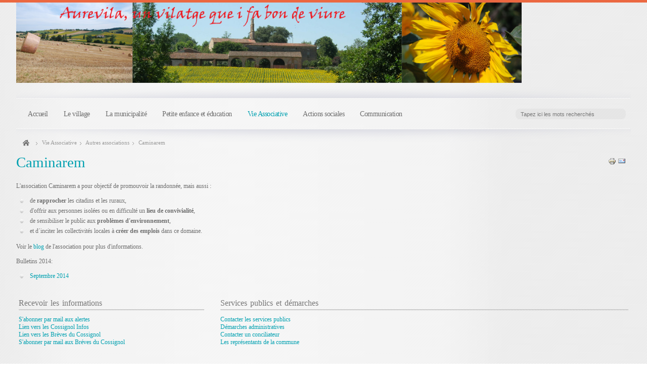

--- FILE ---
content_type: text/html; charset=utf-8
request_url: https://aureville.fr/vie-associative/divers/40-caminarem
body_size: 4764
content:

<!doctype html>
<html xmlns="http://www.w3.org/1999/xhtml" xml:lang="fr-fr" lang="fr-fr" dir="ltr" >

<head>

<base href="https://aureville.fr/vie-associative/divers/40-caminarem" />
	<meta http-equiv="content-type" content="text/html; charset=utf-8" />
	<meta name="keywords" content="Aureville, Toulouse, Haute-Garonne, terrain, fête, occitan, champêtre, terroir, rural, foire, marché, bal, théâtre, animaux, ferme, labours, gratuit, mécanique, tracteur, métiers, autrefois" />
	<meta name="author" content="Super Utilisateur" />
	<meta name="description" content="Mairie d'Aureville (à 15 km au Sud de Toulouse)" />
	<meta name="generator" content="Joomla! - Open Source Content Management" />
	<title>Caminarem</title>
	<link href="/templates/joomspirit_76/favicon.ico" rel="shortcut icon" type="image/vnd.microsoft.icon" />
	<link href="https://aureville.fr/component/search/?Itemid=127&amp;catid=16&amp;id=40&amp;format=opensearch" rel="search" title="Valider MairieAureville" type="application/opensearchdescription+xml" />
	<link href="/plugins/system/jce/css/content.css?aa754b1f19c7df490be4b958cf085e7c" rel="stylesheet" type="text/css" />
	<style type="text/css">
div.mod_search89 input[type="search"]{ width:auto; }
	</style>
	<script type="application/json" class="joomla-script-options new">{"csrf.token":"fee9808bdb88907dbcd7a59edd705b95","system.paths":{"root":"","base":""}}</script>
	<script src="/media/jui/js/jquery.min.js?3015d38ef4f0918e6e332e2c5b304ff6" type="text/javascript"></script>
	<script src="/media/jui/js/jquery-noconflict.js?3015d38ef4f0918e6e332e2c5b304ff6" type="text/javascript"></script>
	<script src="/media/jui/js/jquery-migrate.min.js?3015d38ef4f0918e6e332e2c5b304ff6" type="text/javascript"></script>
	<script src="/media/system/js/caption.js?3015d38ef4f0918e6e332e2c5b304ff6" type="text/javascript"></script>
	<script src="/media/system/js/mootools-core.js?3015d38ef4f0918e6e332e2c5b304ff6" type="text/javascript"></script>
	<script src="/media/system/js/core.js?3015d38ef4f0918e6e332e2c5b304ff6" type="text/javascript"></script>
	<script src="/media/system/js/mootools-more.js?3015d38ef4f0918e6e332e2c5b304ff6" type="text/javascript"></script>
	<!--[if lt IE 9]><script src="/media/system/js/html5fallback.js?3015d38ef4f0918e6e332e2c5b304ff6" type="text/javascript"></script><![endif]-->
	<script type="text/javascript">
jQuery(window).on('load',  function() {
				new JCaption('img.caption');
			});
	</script>


<meta name="viewport" content="initial-scale=1" />

<!--	Google fonts	-->
<link rel="stylesheet" type="text/css" href="http://fonts.googleapis.com/css?family=Metrophobic" />
<!--	Font face	-->

<!-- style sheet links -->
<link rel="stylesheet" href="/templates/system/css/general.css" type="text/css" media="screen" />


<link rel="stylesheet" href="/templates/joomspirit_76/css/main.css" type="text/css" media="all" />
<link rel="stylesheet" href="/templates/joomspirit_76/css/nav.css" type="text/css" media="all" />
<link rel="stylesheet" href="/templates/joomspirit_76/css/template.css" type="text/css" media="all" />
<link rel="stylesheet" type="text/css" href="/templates/joomspirit_76/css/dynamic_css.php&#63;font=Metrophobic&amp;font_content=Verdana&amp;width=95%&amp;width_left=15&amp;width_right=20" media="all" />

<link rel="stylesheet" href="/templates/joomspirit_76/css/media_queries.css" type="text/css" media="screen" />


<link rel="stylesheet" href="/templates/joomspirit_76/css/theme_orange_blue.css" type="text/css" media="all" />
<link rel="stylesheet" href="/templates/joomspirit_76/css/print.css" type="text/css" media="print" />

<!--[if lte IE 9]>
<style type="text/css">
	.gradient {
    filter: none;
    }
</style>
<![endif]-->

<!--[if lte IE 8]>
<link rel="stylesheet" href="/templates/joomspirit_76/css/ie8.css" type="text/css" />
<script type="text/javascript" src="/templates/joomspirit_76/lib/js/html5.js"></script>
<script type="text/javascript" src="/templates/joomspirit_76/lib/js/css3-mediaqueries.js"></script>	
<![endif]-->

<!--[if lte IE 7]>
<link rel="stylesheet" href="/templates/joomspirit_76/css/ie7.css" type="text/css" />
<![endif]-->


</head>
<body style="font-size:0.75em;" class="white">

	<div class="site">
	
		<div class="border_top_header">
		</div>
		
		<div class="wrapper-site">
		
			<header class="header-site">
			
						

								
								<div class="logo" >
								<div class="moduletable " >
		
						<p style="text-align: center;"><img style="border: 0; vertical-align: top;" src="/images/banners/bandeau_aureville.jpg" alt="" width="1000" border="0" /></p>			
			</div>
			
				</div>
								
				<div class="clr"></div>
		
			</header>
			
			
			<aside class="main_menu_box">
				<div>
										<nav class="dropdown">
										<ul class="nav menu mod-list">
<li class="item-101 default"><a href="/" >Accueil</a></li><li class="item-106 deeper parent"><a href="/le-village" >Le village</a><ul class="nav-child unstyled small"><li class="item-107"><a href="/le-village/fiche-d-identite-de-la-commune" >Fiche d'identité de la commune</a></li><li class="item-153"><a href="/le-village/plan" >Plan</a></li><li class="item-276"><a href="/le-village/plan-cadastral" >Plan cadastral</a></li><li class="item-108"><a href="/le-village/histoire-et-patrimoine" >Histoire et patrimoine</a></li><li class="item-109"><a href="/le-village/nature" >Nature</a></li><li class="item-110"><a href="/le-village/lieux-de-culte" >Lieux de culte </a></li></ul></li><li class="item-111 deeper parent"><a href="/la-municipalite" >La municipalité</a><ul class="nav-child unstyled small"><li class="item-131"><a href="/la-municipalite/equipe-municipale" >Equipe municipale</a></li><li class="item-113 deeper parent"><a href="/la-municipalite/la-municipalite-3" >Commissions municipales</a><ul class="nav-child unstyled small"><li class="item-154"><a href="/la-municipalite/la-municipalite-3/commission-action-sociale-ccas" >Commission Action Sociale - CCAS</a></li><li class="item-155"><a href="/la-municipalite/la-municipalite-3/comites-consultatifs-de-projets" >Comités consultatifs de projets</a></li><li class="item-156"><a href="/la-municipalite/la-municipalite-3/commission-jeunes-ecoles-sports-associations" >Commission Jeunes Ecoles Sports Associations</a></li><li class="item-157"><a href="/la-municipalite/la-municipalite-3/commission-finances-locales" >Commission Finances locales</a></li><li class="item-158"><a href="/la-municipalite/la-municipalite-3/commission-communication" >Commission Communication</a></li></ul></li><li class="item-130"><a href="/la-municipalite/plan-local-d-urbanisme" >Plan Local d'Urbanisme</a></li><li class="item-115 deeper parent"><a href="/la-municipalite/la-municipalite-5" >Intercommunalité</a><ul class="nav-child unstyled small"><li class="item-116"><a href="/la-municipalite/la-municipalite-5/le-sicoval" >Le Sicoval</a></li><li class="item-117"><a href="/la-municipalite/la-municipalite-5/les-syndicats-intercommunaux" >Les syndicats intercommunaux</a></li><li class="item-118"><a href="/la-municipalite/la-municipalite-5/bassins-de-vie" >Bassins de vie</a></li></ul></li><li class="item-164"><a href="/la-municipalite/conseils-municipaux" >Conseils Municipaux</a></li></ul></li><li class="item-119 deeper parent"><a href="/petite-enfance-et-education" >Petite enfance et éducation</a><ul class="nav-child unstyled small"><li class="item-112"><a href="/petite-enfance-et-education/creches" >Crèches</a></li><li class="item-120"><a href="/petite-enfance-et-education/assistantes-maternelles" >Assistantes maternelles</a></li><li class="item-121"><a href="/petite-enfance-et-education/ecole-maternelle" >Ecole maternelle</a></li><li class="item-124"><a href="/petite-enfance-et-education/ecole-primaire" >Ecole primaire</a></li><li class="item-122"><a href="/petite-enfance-et-education/restauration-scolaire" >Restauration scolaire</a></li><li class="item-125"><a href="/petite-enfance-et-education/centre-de-loisir" >Centre de loisir</a></li><li class="item-123"><a href="/petite-enfance-et-education/colleges-et-lycees" >Collèges et lycées</a></li></ul></li><li class="item-104 active deeper parent"><a href="/vie-associative" >Vie Associative</a><ul class="nav-child unstyled small"><li class="item-102"><a href="/vie-associative/foyer-rural" >Foyer Rural</a></li><li class="item-163"><a href="/vie-associative/comite-des-fetes" >Comité des fêtes</a></li><li class="item-105"><a href="/vie-associative/culture-et-creation" >Culture et création</a></li><li class="item-128"><a href="/vie-associative/activites-sportives" >Activités sportives</a></li><li class="item-129"><a href="/vie-associative/loisirs" >Loisirs</a></li><li class="item-127 current active"><a href="/vie-associative/divers" >Autres associations</a></li><li class="item-140 deeper parent"><a href="/vie-associative/manifestations" >Manifestations</a><ul class="nav-child unstyled small"><li class="item-162"><a href="/vie-associative/manifestations/manifestations-passees" >Manifestations passées</a></li></ul></li><li class="item-296"><a href="/vie-associative/cafe-citoyen" >Café Citoyen</a></li></ul></li><li class="item-126"><a href="/actions-sociales" >Actions sociales</a></li><li class="item-114 deeper parent"><a href="/la-municipalite-4" >Communication</a><ul class="nav-child unstyled small"><li class="item-159"><a href="/la-municipalite-4/conseils-municipaux" >Conseils Municipaux</a></li><li class="item-160"><a href="/la-municipalite-4/breves-du-cossignol" >Brèves du Cossignol</a></li><li class="item-161"><a href="/la-municipalite-4/cossignol-infos" >Cossignol Infos</a></li><li class="item-310"><a href="/la-municipalite-4/panneau-pocket" >Panneau Pocket</a></li><li class="item-285"><a href="/la-municipalite-4/abonnement-aux-alertes-d-aureville" >Abonnement aux alertes d'Aureville</a></li><li class="item-302"><a href="/la-municipalite-4/abonnement-aux-breves-du-cossignol" >Abonnement aux Brèves du Cossignol</a></li></ul></li></ul>
			
					</nav>	
										
										<div class="search-module visible-desktop" >
								<div class="moduletable">
						<div class="search mod_search89">
	<form action="/vie-associative/divers" method="post" class="form-inline" role="search">
		<label for="mod-search-searchword89" class="element-invisible">Rechercher</label> <input name="searchword" id="mod-search-searchword89" maxlength="200"  class="inputbox search-query input-medium" type="search" size="30" placeholder="Tapez ici les mots recherchés" />		<input type="hidden" name="task" value="search" />
		<input type="hidden" name="option" value="com_search" />
		<input type="hidden" name="Itemid" value="127" />
	</form>
</div>
		</div>
	
					</div>	
									
					
					<div class="clr"></div>
				</div>	
			</aside>	<!-- enf of main menu box	-->
	
			
			
			
			<div class="middle-site" style="min-height : 400px ;">
			
								<nav class="breadcrumb">
							<div class="moduletable">
							<h3>Fil de navigation</h3>
						
<div class="breadcrumbs">
<a href="/" class="pathway">Accueil</a> <img src="/templates/joomspirit_76/images/system/arrow.png" alt="" /> <a href="/vie-associative" class="pathway">Vie Associative</a> <img src="/templates/joomspirit_76/images/system/arrow.png" alt="" /> <a href="/vie-associative/divers" class="pathway">Autres associations</a> <img src="/templates/joomspirit_76/images/system/arrow.png" alt="" /> <span>Caminarem</span></div>
		</div>
	
				</nav>	
										
						
					
				
					
					
				
		
				<!--  RIGHT COLUMN -->
				<div class="right_column">					
						
					<!--  USER 1, 2, 3 -->
					  <!--	END OF USERS TOP	-->
					
					<div id="main_component" >
					
										
					
						<div class="main-content">
							
							<!--  MAIN COMPONENT -->
							<div id="system-message-container">
	</div>

							<article class="item-page">

			
		<ul class="actions">
										<li class="print-icon">
						<a href="/vie-associative/divers/40-caminarem?tmpl=component&amp;print=1&amp;layout=default" title="Imprimer l'article < Caminarem >" onclick="window.open(this.href,'win2','status=no,toolbar=no,scrollbars=yes,titlebar=no,menubar=no,resizable=yes,width=640,height=480,directories=no,location=no'); return false;" rel="nofollow">					<img src="/media/system/images/printButton.png" alt="Imprimer" />	</a>				</li>
				
								<li class="email-icon">
						<a href="/component/mailto/?tmpl=component&amp;template=joomspirit_76&amp;link=1eff2e7327545491f55bed74faa573d7978a8a62" title="Envoyer ce lien à un ami" onclick="window.open(this.href,'win2','width=400,height=450,menubar=yes,resizable=yes'); return false;" rel="nofollow">			<img src="/media/system/images/emailButton.png" alt="E-mail" />	</a>				</li>
												</ul>
	
		
	
				<h1 class="">
				Caminarem			</h1>
		
	

	
	


	

			<p>L'association Caminarem a pour objectif de promouvoir la randonnée, mais aussi :</p>
<ul>
<li>de <strong>rapprocher</strong> les citadins et les ruraux,</li>
<li>d'offrir aux personnes isolées ou en difficulté un <strong>lieu de convivialité</strong>,</li>
<li>de sensibiliser le public aux <strong>problèmes d'environnement</strong>,</li>
<li>et d´inciter les collectivités locales à <strong>créer des emplois</strong> dans ce domaine.</li>
</ul>
<p>Voir le&nbsp;<a href="http://caminarem31.over-blog.com/2017/03/association.html" target="_blank" rel="noopener">blog</a> de l'association pour plus d'informations.</p>
<p>Bulletins 2014:</p>
<ul>
<li><a href="/images/associations/Caminarem_breves_2014_09.pdf" target="_blank">Septembre 2014</a></li>
</ul> 
		

		</article>



												
						</div>
													
						<div class="clr"></div>
							
					</div>
					
					<!--  USER 4, 5, 6 -->
										<aside class="users_bottom">
																
												<div class="user4" style="width:31%;">
										<div class="moduletable " >
		
										<h3 class="module">Recevoir<span> les informations</span></h3>
								
					<div class="content-module">
						<ul class="nav menu mod-list">
<li class="item-204"><a href="/s-abonner" > S'abonner par mail aux alertes</a></li><li class="item-229"><a href="/cossignol-infos" >Lien vers les Cossignol Infos</a></li><li class="item-230"><a href="/breves-du-cossignol" >Lien vers les Brèves du Cossignol</a></li><li class="item-303"><a href="/s-abonner-par-mail-aux-breves-du-cossignol" >S'abonner par mail aux Bréves du Cossignol</a></li></ul>
					</div>
		
			</div>
			
						</div>
																	
											
												<div class="user5">
										<div class="moduletable " >
		
										<h3 class="module">Services<span> publics et démarches</span></h3>
								
					<div class="content-module">
						<ul class="nav menu mod-list">
<li class="item-136"><a href="/contacter-les-services-publics" >Contacter les services publics</a></li><li class="item-137"><a href="/demarches-administratives" >Démarches administratives</a></li><li class="item-138"><a href="/contacter-un-conciliateur" >Contacter un conciliateur</a></li><li class="item-139"><a href="/les-representants-de-la-commune" >Les représentants de la commune</a></li></ul>
					</div>
		
			</div>
			
						</div>
											
						<div class="clr"></div>
											
					</aside>
					  <!--	END OF USERS BOTTOM	-->
					
					<div class="clr"></div>
		
				</div>	  <!--	END OF RIGHT COLUMN 	-->	
					
				<!-- important for left column -->
				<div class="clr"></div>
				
				
								
								

				
								<div class="search-module hidden-desktop" >
							<div class="moduletable">
						<div class="search mod_search89">
	<form action="/vie-associative/divers" method="post" class="form-inline" role="search">
		<label for="mod-search-searchword89" class="element-invisible">Rechercher</label> <input name="searchword" id="mod-search-searchword89" maxlength="200"  class="inputbox search-query input-medium" type="search" size="30" placeholder="Tapez ici les mots recherchés" />		<input type="hidden" name="task" value="search" />
		<input type="hidden" name="option" value="com_search" />
		<input type="hidden" name="Itemid" value="127" />
	</form>
</div>
		</div>
	
				</div>	
								
				
			</div>			<!--	END OF MIDDLE SITE	-->
	
		
			<footer class="bottom-site">
				
				<!--	SOCIAL LINKS	-->
								<div id="social-links">
					<ul>
						
												
					
												
												<li><a target="_blank" id="twitter" title="Twitter" href="https://twitter.com/aureville"><img src="/templates/joomspirit_76/images/social-icons/twitter-bird3.png" alt="" /></a></li>
								
										
																																								
																															
							
							
												
						
					</ul>
				</div> 			<!-- 	end of Website icons 		-->
								
				
								
				<!--	bottom nav	-->
								
				
				<div class="clr"></div>
				
			</footer>			<!--	END OF FOOTER SITE		-->		
				
		</div> 					<!--	END OF WRAPPER SITE 	-->	
	
	<div class="js_copyright" ><a class="jslink" target="_blank" href="http://www.template-joomspirit.com/joomla/free-joomla-templates" >free Joomla templates</a></div>	</div>  					<!--	END OF SITE			 	-->

	<div class="background-site"></div>
	
	
</body>
</html>

--- FILE ---
content_type: text/css
request_url: https://aureville.fr/templates/joomspirit_76/css/main.css
body_size: 10000
content:
/** 			RESET			**/

/* normalise les marges et les remplissages  */
body, div, ul, ol, li, h1, h2, h3, h4, h5, h6, pre, form, fieldset, input, p, blockquote {
margin: 0;
padding : 0;
}
/* normalise les tailles de polices pour les en-ttes */
h1, h2, h3, h4, h5, h6 {
font-size : 100%;
}
/* supprime list-style pour les listes */
ul {
list-style : none;
}
/* normalise les styles et graisse de fontes */
address, caption, cite, code, dfn, th, var {
font-style : normal;
font-weight : normal;
}
/* supprime les bordures dans les tableaux */
table {
border-collapse : collapse;
border-spacing : 0;
}
/* supprime les bordures dans les lments fieldset et img */
fieldset, img {
border : 0;
}
/* aligne le texte  gauche dans caption et th */
caption, th {
text-align : left;
}
/* supprime les apostrophes double (guillemets anglais) autour de q */
q:before, q:after {
content :'';
}
/* supprime le souslignage des liens et les met en noir */
a {
text-decoration : none;
color : #33c;
}


.clearfix {
*zoom: 1;
}

.clearfix:before,
.clearfix:after {
display: table;
content: "";
line-height: 0;
}

.clearfix:after {
clear: both;
}

.input-block-level {
display: block;
width: 100%;
min-height: 30px;
-webkit-box-sizing: border-box;
-moz-box-sizing: border-box;
box-sizing: border-box;
}

article, aside, details, figcaption, figure, footer, header, hgroup, nav, section {
display: block;
}

audio, canvas, video {
display: inline-block;
*display: inline;
*zoom: 1;
}

audio:not([controls]) {
display: none;
}

html {
font-size: 100%;
-webkit-text-size-adjust: 100%;
-ms-text-size-adjust: 100%;
}

sub, sup {
position: relative;
font-size: 75%;
line-height: 0;
vertical-align: baseline;
}

sup {
top: -0.5em;
}

sub {
bottom: -0.25em;
}

button, input, select, textarea {
margin: 0;
font-size: 100%;
vertical-align: middle;
}

button, input {
*overflow: visible;
line-height: normal;
}

button::-moz-focus-inner, input::-moz-focus-inner {
padding: 0;
border: 0;
}

button, input[type="button"], input[type="reset"], input[type="submit"] {
cursor: pointer;
-webkit-appearance: button;
}

input[type="search"] {
-webkit-box-sizing: content-box;
-moz-box-sizing: content-box;
box-sizing: content-box;
-webkit-appearance: textfield;
}

input[type="search"]::-webkit-search-decoration, input[type="search"]::-webkit-search-cancel-button {
-webkit-appearance: none;
}

textarea {
overflow: auto;
vertical-align: top;
}


/** 		Hide the outline 	**/

*:hover, *:active, *:focus, input:focus, textarea:focus {
outline:none !important;
}

/** 	resize image 	**/

img, video, .scale {
/* Part 1: Set a maxium relative to the parent */
max-width:100%;
/* Part 2: Scale the height according to the width, otherwise you get stretching */
height:auto;
vertical-align: middle;
border: 0;
-ms-interpolation-mode: bicubic;
-webkit-box-sizing: border-box;
-moz-box-sizing: border-box;
box-sizing: border-box;
}

/** 	to prevent a problem with sprites images, Google map and the property max-width:100%		**/ 
#mapcanvas img, .gmnoprint img {
max-width: none;
}

/** 		reset bootstrap CSS 	**/

input, textarea, .uneditable-input {
width:auto;
}


/*****************************************

		SITE

******************************************/
html, body {
height:100%;
}

body {
margin:0;
text-align:left;
}

.background-site {
position : fixed;
top:0;
left:0;
height:100%;
width:100%;
background-attachment: fixed;
background : #f7f7f7 url(../images/pattern-white.png) 0 0 repeat;
z-index:-1;
}

.site {
background : transparent url(../images/shadow_background_white.png) 0 0 repeat-y;
min-height:100%;
}

.wrapper-site {
position:relative;
margin : 0 auto;
padding: 0 10px;
width:980px;
z-index:1;
}

/**		Translate 		**/

#translate {
position:absolute;
right:0;
top:4px;
z-index:1;
}

#jflanguageselection {
margin:0;
}
.rawimages {
margin-top: 0px;
}


/**
**
**							HEADER
**
**/

.header-site {
position:relative;
margin: 0;
padding: 0px 0 30px 0;
background : transparent url(../images/shadow-top-white.png) 50% 100% no-repeat;
background-size: 100% 25px; 		/** 	CSS3 property to set the width to 100% and height 25px 		**/
border-bottom:1px solid #f6f6f6;
z-index:10;
}

.logo {
float:left;
}

.logo p {
margin:0;
}

.logo a, .logo a:hover {
text-decoration:none;
outline:none;
}

.top_menu {
float:right;
margin:0px 6px 0 10px;
}


/** 		main menu box 		**/

.main_menu_box {
position:relative;
clear:both;
padding : 12px 0 26px 0;
background : transparent url(../images/shadow-bottom-white.png) 50% 100% no-repeat;
background-size: 100% 25px;
z-index:20;
}

.main_menu_box > div {
border-bottom:1px solid #f6f6f6;
}

.dropdown {
position:relative;
padding : 0 10px;
z-index:10;
}

.dropdown h3 {
display : none;
}

/** 		Search 		**/

.search-module {
float:right;
padding: 8px 10px 6px 0px;
}

.search {
position:relative;
z-index:1;
}

.search-module .inputbox {
border: none;
-moz-border-radius: 8px;
-webkit-border-radius: 8px;
-khtml-border-radius: 8px;
border-radius: 8px;
padding:5px 20px 4px 10px !important;
width:94px;
font-size:90%;
color : #8c8c8c;
margin-left:44px;
background: transparent url(../images/black-03.png) 0 0 repeat;
-webkit-transition : all 0.4s ease-in-out;
-moz-transition : all 0.4s ease-in-out;
-ms-transition : all 0.4s ease-in-out;
-o-transition : all 0.4s ease-in-out;
transition : all 0.4s ease-in-out;
}

.search-module .inputbox:hover, .search-module .inputbox:focus  {
border:none;
color : #6c6c6c;
background: transparent url(../images/black-02.png) 0 0 repeat;
}

.search-module .inputbox:focus {
color:#444;
width : 134px;
margin-left:4px;
}

.search-module .button {
position:absolute;
top:6px;
right:6px;
z-index:2;
}

.search input.button {
border:none;
background-image:none;
}

.search-module label {
display:none;
}



/**
**
**							MIDDLE SITE
**
**/


.middle-site {
position : relative;
clear:both;
min-height:400px;
padding: 0 0 40px 0;
background : transparent url(../images/shadow-top-white.png) 50% 100% no-repeat;
background-size: 100% 25px;
z-index:1;
}

/** 		Breadcrumb 		**/

.breadcrumb {
position:relative;
border:none !important;
margin: -6px 0 4px 11px !important;
padding:0 !important;
height:22px;
font-size:90%;
z-index:10;
}

.breadcrumb h3 {
display : none;
}

.breadcrumbs a:first-child {
display:inline-block;
text-indent:-9999px;
background : transparent url(../images/home.png) 0 -5px no-repeat;
width:17px;
height:16px;
margin-right:5px;
-webkit-transition : none;
-moz-transition : none;
-ms-transition : none;
-o-transition : none;
transition : none;
}

.breadcrumbs a:first-child:hover {
background : transparent url(../images/home.png) 0 -25px no-repeat;
}


.top {
position : relative;
padding:10px 0;
z-index:1;
}

.bottom {
position : relative;
padding-top:10px;
z-index:1;
}

.top .moduletable, .bottom .moduletable {
margin-bottom:10px;
}


.left_column {
position:relative;
float:left;
width:20%;
margin: 0px 50px 0px 0;
padding-right:4px;
z-index:1;
}

.left_column .moduletable {
margin-bottom:25px;
}

.right_column {
position:relative;
overflow:hidden;
padding: 0px 0 0px 0px;
z-index:1;
}

.right-module-position {
float:right;
width:180px;
margin-left:30px;
}

.right-module-position .moduletable {
position:relative;
z-index:1;
}

.right-module-position .moduletable {
margin-bottom:20px;
}

.main-content {
position:relative;
overflow:hidden;
z-index:1;
}


/**  users modules
**/

.users_top, .users_bottom {
margin: 0;
padding: 5px 0 6px 0;
clear:both;
width: 100%;
}
.users_bottom {
padding:14px 0 0px 0px;
}

.user1, .user4 {
float:left;
margin-right:14px;
padding-right:8px;
/** border-right: 1px solid #e5e5e5; **/
}
.user3, .user6 {
float:right;
margin-left:8px;
padding-left:14px;
/** border-left: 1px solid #e5e5e5; **/
}
.user2, .user5 {
position:relative;
overflow:hidden;
}
.user1, .user2, .user3, .user4, .user5, .user6 {
min-height:40px;
height:auto !important;
height:40px;
}

.user1 > div , .user2 > div , .user3 > div , .user4 > div, .user5 > div, .user6 > div {
padding:5px;
}

.users_top .moduletable, .users_bottom .moduletable {
margin-bottom:20px;
}

/** Module class suffix	**/

.left_column .moduletable, .right-module-position .moduletable {
padding:10px;
}

.top .grey, .bottom .grey, .left_column .grey, .right-module-position .grey {
background: transparent url(../images/black-04.png) 0 0 repeat;
}

.user1 .grey, .user2 .grey, .user3 .grey, .user4 .grey, .user5 .grey, .user6 .grey {
background: transparent url(../images/black-04.png) 0 0 repeat;
padding:10px !important;
}

.top .light, .bottom .light, .left_column .light, .right-module-position .light {
background: transparent url(../images/white-30.png) 0 0 repeat;
}

.user1 .light, .user2 .light, .user3 .light, .user4 .light, .user5 .light, .user6 .light {
background: transparent url(../images/white-30.png) 0 0 repeat;
padding: 10px !important;
}

.top .border, .bottom .border, .left_column .border, .right-module-position .border, .user1 .border, .user2 .border, .user3 .border, .user4 .border, .user5 .border, .user6 .border {
-moz-border-radius:6px;
-webkit-border-radius: 6px;
-khtml-border-radius: 6px;
border-radius: 6px;
border:1px solid #eee;
}

.top .border, .bottom .border, .user1 .border, .user2 .border, .user3 .border, .user4 .border, .user5 .border, .user6 .border {
padding:10px;
}


.user1 .border h3, .user2 .border h3, .user3 .border h3,
.user1 .light h3, .user2 .light h3, .user3 .light h3,
.user1 .grey h3, .user2 .grey h3, .user3 .grey h3 {
margin-top:8px;
}

.top .border table, .top .border table td, .top .border table th, .top .border ul,  .top .light ul,
.bottom .border table, .bottom .border table td, .bottom .border table th, .bottom .border ul,  .bottom .light ul,
.left_column .border table, .left_column .border table td, .left_column .border table th, .left_column .border ul,  .left_column .light ul,
.right-module-position .border table, .right-module-position .border table td, .right-module-position .border table th, .right-module-position .border ul, .right-module-position .light ul,
.user1 .border table, .user1 .border table td, .user1 .border table th, .user1 .border ul, .user1 .light ul,
.user2 .border table, .user2 .border table td, .user2 .border table th, .user2 .border ul, .user2 .light ul,
.user3 .border table, .user3 .border table td, .user3 .border table th, .user3 .border ul, .user3 .light ul,
.user4 .border table, .user4 .border table td, .user4 .border table th, .user4 .border ul, .user4 .light ul,
.user5 .border table, .user5 .border table td, .user5 .border table th, .user5 .border ul, .user5 .light ul,
.user6 .border table, .user6 .border table td, .user6 .border table th, .user6 .border ul, .user6 .light ul {
-moz-box-shadow: none;
-webkit-box-shadow: none;
box-shadow: none;
background-image:none;
border:none;
padding: 0 !important;
}


/**  ARTICLE  JOOMLA **/

/**	article info	**/

.article-info  {
font-size:90%;
margin:8px 0 15px 0;
}

.article-info-term  {
display:none;
}

/**		article index	**/

#article-index {
background: transparent url(../images/black-03.png) 0 0 repeat;
-moz-border-radius:6px;
-webkit-border-radius: 6px;
-khtml-border-radius: 6px;
border-radius: 6px;
float: right;
margin: 10px 0 20px 30px;
clear : both;
padding: 8px 12px;
width: 17%;
}


/* ++++++++++++++  position  ++++++++++++++ */

.blog-featured {
padding: 0;
}

.items-leading {
padding:8px 5px 10px 5px;
overflow:hidden;
margin-bottom:10px;
background : transparent url(../images/underline.png) 0 0 repeat-x;
}

.row-separator {
display: block;
clear: both;
margin: 0;
border: 0px;
height:1px;
}

.item-separator {
display: none;
margin: 0px;
}

.shownocolumns {
width:98% !important;
}

/* ++++++++++++++  blog  ++++++++++++++ */

.cols-1 {
display: block;
float: none !important;
margin: 0 !important;
}

.cols-2 .column-1 {
width:46%;
float:left;
}

.cols-2 .column-2 {
width:46%;
float:right;
margin:0;
}

.cols-3 .column-1 {
float:left;
width:29%;
padding:0px 5px;
margin-right:4%;
}

.cols-3 .column-2 {
float:left;
width:29%;
margin-left:0;
padding:0px 5px;
}

.cols-3 .column-3 {
float:right;
width:29%;
padding:0px 5px;
}

.items-row {
overflow:hidden;
margin-bottom:10px !important;
}

.column-1, .column-2, .column-3 {
padding:10px 5px;
background : transparent url(../images/underline.png) 0 0 repeat-x;
}

.column-2 {
width:55%;
margin-left:40%;
}

.column-3 {
width:30%;
}

.blog-more {
padding:10px 5px
}

span.content_rating img {
display:inline-block;
margin:0 1px;
}

span.content_vote input {
display:inline-block;
margin:0 2px;
}


/**		FOOTER		**/

.bottom-site {
clear:both;
padding : 15px 0 40px 0;
border-top : 1px solid #f6f6f6;
z-index:1;
}

.bottom_menu {
float:right;
margin-left: 16px;
}

.bottom_menu.with_social_icons {
float:none;
clear:both;
margin:0 0 0 -17px;
padding-top:0px;
}

.address {
float:left;
margin: 6px 0 0 0;
}

.address p {
margin: 0px;
}


/**	social icons	**/

#social-links {
float:right;
list-style:none;
padding:4px 0 0 0 ;
}

#social-links li {
float:left;
width:23px;
padding-left:5px;
}

#social-links li.text_social_icons {
font-size : 100%;
width:auto;
color : #999;
line-height:26px;
}

#social-links li a {
-webkit-transition : none;
-moz-transition : none;
-ms-transition : none;
-o-transition : none;
transition : none;
}

#social-links li a img {
width:23px;
opacity : 0.4 ;
-ms-filter: "prodig:DXImageTransform.Microsoft.Alpha(Opacity=40)";  	/* hack IE8 	*/
filter: apha(opacity = 40); 											/* hack IE7		*/
-webkit-transition : all 0.4s ease-in-out;
-moz-transition : all 0.4s ease-in-out;
-ms-transition : all 0.4s ease-in-out;
-o-transition : all 0.4s ease-in-out;
transition : all 0.4s ease-in-out;
}

#social-links li a:hover img {
opacity : 0.7 ;
-ms-filter: "prodig:DXImageTransform.Microsoft.Alpha(Opacity=70)";  	/* hack IE8 	*/
filter: apha(opacity = 70); 											/* hack IE7		*/
}

/** for google +1 only 	**/
#social-links li > div {
padding: 5px 0 0 2px !important;
}



/**  OTHERS  	**/


.clr {
clear:both;
}

/**	BLOG LIST	**/
table.category {
width:100%;
margin-top:20px;
}
.sectiontableheader {
background: transparent url(../images/black-05.png) top left repeat;
padding:8px 5px;
}
.sectiontableheader a {
text-transform:uppercase;
color: #444;
text-decoration : none;
}
tr.sectiontableentry1 td, tr.even td {
background-color : transparent;
border-bottom: 1px dotted #444;
padding:8px 5px;
}
tr.sectiontableentry2 td, tr.odd td {
background: transparent url(../images/black-05.png) top left repeat;
border-bottom: 1px dotted #444;
padding:8px 5px;
}

tr.sectiontableentry1 td a, tr.sectiontableentry2 td a {
text-decoration : none;
}

/**	Polls	**/
.pollstableborder {
margin: 10px 0;
}
.pollstableborder tr {
display:block;
padding: 5px 0;
}
.pollstableborder tr .sectiontableentry1, .pollstableborder tr .sectiontableentry2 {
display:inline-block;
margin-right: 5px;
text-align:left;
}

/** 	Form 		**/

input[type="text"], input[type="password"], input[type="email"], textarea {
padding : 4px 7px;
max-width:80%;
border:none;
background : transparent url(../images/black-04.png) top left repeat ;
-moz-border-radius: 4px;
-webkit-border-radius: 4px;
-khtml-border-radius: 4px;
border-radius: 4px;
-moz-box-shadow: 1px 1px 2px rgba(0,0,0, 0.2) inset;
-webkit-box-shadow: 1px 1px 2px rgba(0,0,0, 0.2) inset;
box-shadow: 1px 1px 2px rgba(0,0,0, 0.2) inset;
-webkit-transition : all 0.4s ease-in-out;
-moz-transition : all 0.4s ease-in-out;
-ms-transition : all 0.4s ease-in-out;
-o-transition : all 0.4s ease-in-out;
transition : all 0.4s ease-in-out;
}

input[type="text"]:hover, textarea:hover,
input[type="password"]:hover, input[type="password"]:focus,
input[type="email"]:hover, input[type="email"]:focus,
input[type="text"]:focus, textarea:focus {
-moz-box-shadow: 1px 1px 2px rgba(0,0,0, 0.2) inset, 0px 0px 7px rgba(60,107,250, 0.35);
-webkit-box-shadow: 1px 1px 2px rgba(0,0,0, 0.2) inset, 0px 0px 7px rgba(60,107,250, 0.35);
box-shadow: 1px 1px 2px rgba(0,0,0, 0.2) inset, 0px 0px 7px rgba(60,107,250, 0.35);
}

input[type="submit"], button {
padding : 3px 10px;
margin: 0 6px 4px 3px;
border:none;
font-weight:normal;
text-shadow : 0 1px 1px rgba(255,255,255, 0.85);
background: rgb(251,251,251); /* Old browsers */
background: url([data-uri]);
background: -moz-linear-gradient(top,  rgba(251,251,251,1) 0%, rgba(221,221,221,1) 100%); /* FF3.6+ */
background: -webkit-gradient(linear, left top, left bottom, color-stop(0%,rgba(251,251,251,1)), color-stop(100%,rgba(221,221,221,1))); /* Chrome,Safari4+ */
background: -webkit-linear-gradient(top,  rgba(251,251,251,1) 0%,rgba(221,221,221,1) 100%); /* Chrome10+,Safari5.1+ */
background: -o-linear-gradient(top,  rgba(251,251,251,1) 0%,rgba(221,221,221,1) 100%); /* Opera 11.10+ */
background: -ms-linear-gradient(top,  rgba(251,251,251,1) 0%,rgba(221,221,221,1) 100%); /* IE10+ */
background: linear-gradient(to bottom,  rgba(251,251,251,1) 0%,rgba(221,221,221,1) 100%); /* W3C */
-moz-border-radius: 10px;
-webkit-border-radius: 10px;
-khtml-border-radius: 10px;
border-radius: 10px;
-moz-box-shadow: 0px 1px 2px rgba(0,0,0, 0.5);
-webkit-box-shadow: 0px 1px 2px rgba(0,0,0, 0.5);
box-shadow: 0px 1px 2px rgba(0,0,0, 0.5);
-webkit-transition : all 0.4s ease-in-out;
-moz-transition : all 0.4s ease-in-out;
-ms-transition : all 0.4s ease-in-out;
-o-transition : all 0.4s ease-in-out;
transition : all 0.4s ease-in-out;
}

input[type="submit"]:hover, button:hover {
cursor : pointer;
-moz-box-shadow: 0px 1px 2px rgba(0,0,0, 0.3);
-webkit-box-shadow: 0px 1px 2px rgba(0,0,0, 0.3);
box-shadow: 0px 1px 2px rgba(0,0,0, 0.3);
}

input[type="submit"]:active, button:active {
-moz-box-shadow: 0px 1px 2px rgba(0,0,0, 0.5);
-webkit-box-shadow: 0px 1px 2px rgba(0,0,0, 0.5);
box-shadow: 0px 1px 2px rgba(0,0,0, 0.5);
background: rgb(221,221,221); /* Old browsers */
background: url([data-uri]);
background: -moz-linear-gradient(top,  rgba(221,221,221,1) 0%, rgba(251,251,251,1) 100%); /* FF3.6+ */
background: -webkit-gradient(linear, left top, left bottom, color-stop(0%,rgba(221,221,221,1)), color-stop(100%,rgba(251,251,251,1))); /* Chrome,Safari4+ */
background: -webkit-linear-gradient(top,  rgba(221,221,221,1) 0%,rgba(251,251,251,1) 100%); /* Chrome10+,Safari5.1+ */
background: -o-linear-gradient(top,  rgba(221,221,221,1) 0%,rgba(251,251,251,1) 100%); /* Opera 11.10+ */
background: -ms-linear-gradient(top,  rgba(221,221,221,1) 0%,rgba(251,251,251,1) 100%); /* IE10+ */
background: linear-gradient(to bottom,  rgba(221,221,221,1) 0%,rgba(251,251,251,1) 100%); /* W3C */
}

input[type="checkbox"], input[type="radio"] {
margin: 0 8px;
}

select {
padding : 2px 8px 3px 6px;
}

/**	JS	**/

.js_copyright {
clear:both;
padding:15px 0;
margin:0 auto;
text-align:center;
height:8px;
width:144px;
}

.jslink {
float:left;
text-indent:-9999px;
height:8px;
width:144px;
background : transparent url(../images/js.jpg) 0 0 no-repeat;
}

body.black .jslink {
background-image : url(../images/js_black.png);
}



/**	Virtuemart	**/

.cbContainer {
z-index:9999999;
}
.cbBox h3 {
color : #000;
line-height:13px;
}
.vmCartContainer, .vmCartContainer .inputbox, .vmCartContainer .inputbox:hover, .vmCartContainer .inputbox:focus {
color:#000;
}

/**	nivo slider	**/

.ari-image-slider, #ais_82_wrapper, #ais_82 {
width : auto !important;
}

.slider, .nivoSlider {
margin:0px;
-moz-box-shadow: 0 7px 20px #bbb;
-webkit-box-shadow: 0 7px 20px #bbb;
box-shadow: 0 7px 20px #bbb;
overflow:hidden;
}
body .ari-image-slider-wCtrlNav {
margin-bottom:0px;
}

body.white .slider, body.white .nivoSlider {
background-color : #eee;
background-image:none;
}

body.black .shadow-slideshow > div > div, body.black .slider, body.black .nivoSlider {
-moz-box-shadow: 0 7px 20px #000;
-webkit-box-shadow: 0 7px 20px #000;
box-shadow: 0 7px 20px #000;
}


/** General 		**/

.pull-left {
float:left;
}
.pull-right {
float:right;
}

.well {
background : transparent url(../images/black-04.png) 0 0 repeat;
border: 1px solid #999;
border-color : rgba(0,0,0,0.11);
-moz-border-radius: 4px;
-webkit-border-radius: 4px;
-khtml-border-radius: 4px;
border-radius: 4px;
-moz-box-shadow: 0 1px 2px rgba(0, 0, 0, 0.06) inset;
-webkit-box-shadow: 0 1px 2px rgba(0, 0, 0, 0.06) inset;
box-shadow: 0 1px 2px rgba(0, 0, 0, 0.06) inset;
margin-bottom: 20px;
min-height: 20px;
padding: 19px;
}

legend {
border-bottom:1px dotted #999;
border-color : rgba(0,0,0,0.11);
color: #333333;
display: block;
font-size: 120%;
margin-bottom: 14px;
padding: 0;
width: 100%;
}

hr.hr-condensed {
margin: 10px 0;
}

hr {
border:none;
border-bottom: 1px solid #999;
border-color : rgba(0,0,0,0.11);
margin: 18px 0;
}

dd {
margin-left:10px;
}

.dl-horizontal dd {
margin-bottom:7px;
}

.dl-horizontal dt {
padding-bottom:5px;
}

.dl-horizontal dt .jicons-icons {
margin-left:8px;
}

.control-group {
margin-bottom: 9px;
}

.form-vertical .control-label {
float: none;
padding-right: 0;
padding-top: 0;
text-align: left;
width: auto;
}

.form-vertical .controls {
margin-left: 0;
}

.form-horizontal .control-group {
margin-bottom:18px;
}

.form-horizontal .control-group:after {
clear:both;
}

.form-horizontal .control-group:before, .form-horizontal .control-group:after {
content: "";
display: table;
line-height: 0;
}

legend + .control-group {
margin-top: 18px;
}

.form-horizontal .control-label {
padding: 5px 0;
font-size:95%;
}

.form-horizontal .controls {
}

.form-horizontal .form-actions {
clear: both;
margin: 10px 0 20px 10px;
}

#jform_contact_email_copy {
margin-top:5px;
}

.content-module .logout-button {
margin:20px 0 0 -4px;
}


/**	contact	**/


.accordion-group {
border: 1px solid #E5E5E5;
-moz-border-radius: 6px;
-webkit-border-radius: 6px;
-khtml-border-radius: 6px;
border-radius: 6px;
margin-bottom: 8px;
}

.accordion-heading .accordion-toggle {
display: block;
padding: 8px 15px;
cursor : pointer;
}

.collapse.in {
height: auto;
}

.collapse {
-webkit-transition : height 0.35s ease 0s;
-moz-transition : height 0.35s ease 0s;
-ms-transition : height 0.35s ease 0s;
-o-transition : height 0.35s ease 0s;
transition : height 0.35s ease 0s;
height: 0;
overflow: hidden;
position: relative;
}

.accordion-inner {
border-top: 1px solid #E5E5E5;
padding: 9px 15px;
}

dl {
margin-bottom:18px;
}

#contact-form legend {
margin-bottom:15px;
padding-bottom:6px;
font-weight:normal;
color: #111;
font-size:85%;
}

#jform_contact_emailmsg {
max-width:300px ;
}


/** 	contact tabs 	**/

.main-content .nav-tabs:after, .main-content .nav-pills:after {
clear: both;
}

.main-content .nav-tabs:before, .main-content .nav-tabs:after, .main-content .nav-pills:before, .main-content .nav-pills:after,
.main-content .nav-tabs:before, .main-content .nav-tabs:after, .main-content .nav-pills:before, .main-content .nav-pills:after {
content: "";
display: table;
line-height: 0;
}

.main-content .nav-tabs {
border-bottom: 1px solid #DDDDDD;
}

.main-content .nav-tabs > li, .main-content .nav-pills > li {
float: left;
}

.main-content .nav-tabs > li {
margin: 0 20px -1px 0 !important;
padding : 0 !important;
background-image : none !important;
}

.main-content .nav-tabs.nav-stacked > li {
margin: 0 0px -1px 0 !important;
}

.main-content .nav {
list-style: none outside none;
margin-bottom: 18px;
margin-left: 0;
}

.main-content .nav-tabs > .active > a, .main-content .nav-tabs > .active > a:hover {
background-color: transparent;
color: #555555;
background : transparent url(../images/black-04.png) top left repeat ;
cursor: default;
}

.main-content .nav-tabs > li > a {
border: 1px solid transparent;
-moz-border-radius: 4px 4px 0 0;
-webkit-border-radius: 4px 4px 0 0;
-khtml-border-radius: 4px 4px 0 0;
border-radius:4px 4px 0 0;
border:1px solid #ddd;
line-height: 18px;
padding-bottom: 8px;
padding-top: 8px;
}

.main-content .nav-tabs > li > a, .main-content .nav-pills > li > a {
line-height: 14px;
margin-right: 2px;
padding-left: 12px;
padding-right: 12px;
}

.main-content .nav > li > a {
display: block;
}

.main-content .nav > li > a:hover {
background-color : #eee;
}

.main-content .nav-tabs:after, .main-content .nav-pills:after {
clear: both;
}

.main-content .nav-stacked > li {
float: none;
}

.main-content .nav-tabs.nav-stacked > li > a {
border: 1px solid #DDDDDD;
-moz-border-radius:0;
-webkit-border-radius: 0;
-khtml-border-radius: 0;
border-radius: 0;
}

#myTabContent {
margin-left:12px;
}

.contact .tab-content > .tab-pane {
display: none;
}

.contact .tab-content > .active {
display: block;
}


/**	page nav	**/

ul.pagenav {
list-style-type:none;
overflow:hidden;
padding:0;
margin:5px 0;
padding:5px 0;
}

ul.pagenav li {
display : inline-block;
background-image:none ;
padding : 3px 14px 3px 12px !important;
margin: 12px 6px 4px 3px !important;
line-height:20px;
border:none;
font-weight:normal;
text-shadow : 0 1px 1px rgba(255,255,255, 0.85);
background : #f5f5f5 url(../images/black-04.png) top left repeat !important;
background-image : -webkit-gradient(linear, 0% 0%, 0% 100%, from(#fbfbfb), to(#ddd)) !important;
background-image : -moz-linear-gradient(0% 100% 90deg, #ddd, #fbfbfb ) !important;
background-image: -ms-linear-gradient(top, #fbfbfb, #ddd) !important;
background-image: -o-linear-gradient(top, #fbfbfb, #ddd) !important;
-moz-border-radius: 6px;
-webkit-border-radius: 6px;
-khtml-border-radius: 6px;
border-radius: 6px;
-moz-box-shadow: 0px 1px 2px rgba(0,0,0, 0.5);
-webkit-box-shadow: 0px 1px 2px rgba(0,0,0, 0.5);
box-shadow: 0px 1px 2px rgba(0,0,0, 0.5);
-webkit-transition : all 0.4s ease-in-out;
-moz-transition : all 0.4s ease-in-out;
-ms-transition : all 0.4s ease-in-out;
-o-transition : all 0.4s ease-in-out;
transition : all 0.4s ease-in-out;
}

ul.pagenav li:hover {
cursor : pointer;
-moz-box-shadow: 0px 1px 2px rgba(0,0,0, 0.3);
-webkit-box-shadow: 0px 1px 2px rgba(0,0,0, 0.3);
box-shadow: 0px 1px 2px rgba(0,0,0, 0.3);
}

ul.pagenav li:active {
-moz-box-shadow: 0px 1px 2px rgba(0,0,0, 0.5);
-webkit-box-shadow: 0px 1px 2px rgba(0,0,0, 0.5);
box-shadow: 0px 1px 2px rgba(0,0,0, 0.5);
background-image : -webkit-gradient(linear, 0% 0%, 0% 100%, from(#ddd), to(#fbfbfb)) !important;
background-image : -moz-linear-gradient(0% 100% 90deg, #fbfbfb, #ddd ) !important;
background-image: -ms-linear-gradient(top, #ddd, #fbfbfb) !important;
background-image: -o-linear-gradient(top, #ddd, #fbfbfb) !important;
}

ul.pagenav li a {
text-decoration:none;
}

ul.pagenav li.prev {
float:left;
}

ul.pagenav li.next {
float:right;
}

/**	weblinks	**/

table.weblinks, table.category {
font-size:1em;
margin:10px 10px 20px 0;
width:99%;
}

table.weblinks th, table.newsfeeds th, table.category th, table.jlist-table th {
background: transparent url(../images/black-07.png) 0 0 repeat;
color:#000000;
padding:7px;
}

table.weblinks th a, table.newsfeeds th a, table.category th a, table.jlist-table th a  {
color:#000000 !important;
}

table.weblinks td, table.category td {
padding:7px;
}

.weblink-category a {
font-size:110%;
text-decoration:none;
font-weight:bold;
padding: 0 0 0 5px;
}


/**				pagination			**/

.pagination {
border-top:1px dotted #ccc;
border-color : rgba(0,0,0,0.08);
margin: 10px 0;
padding: 10px 0;
height:auto;
}

.pagination ul {
display: block;
-webkit-border-radius: 0;
-moz-border-radius: 0;
border-radius: 0;
-webkit-box-shadow: none;
-moz-box-shadow: none;
box-shadow: none;
margin:0;
padding:0;
}

.pagination ul > li {
display: inline;
}

.pagination ul > li > a,
.pagination ul > li > span {
float: none;
padding: 0;
line-height: 1.4;
text-decoration: none;
background-color: transparent;
border: none;
}

.pagination ul > li > a:hover,
.pagination ul > .active > a,
.pagination ul > .active > span {
background-color: transparent;
}

.pagination ul > .active > a,
.pagination ul > .active > span {
color: #555;
}

.pagination ul > .disabled > span,
.pagination ul > .disabled > a,
.pagination ul > .disabled > a:hover {
color: #555;
}

.pagination ul > li:first-child > a,
.pagination ul > li:first-child > span {
border: none;
-webkit-border-radius: 0;
-moz-border-radius: 0;
border-radius: 0;
}

.pagination ul > li:last-child > a,
.pagination ul > li:last-child > span {
-webkit-border-radius: 0;
-moz-border-radius: 0;
border-radius: 0;
}

.pagination ul {
list-style-type:none;
margin:0;
padding:0;
text-align:center;
}

.pagination li {
background : none !important;
display:inline;
padding:2px 5px !important;
text-align:left;
margin:0 2px !important;
}

.pagenav {
padding:2px;
}

.pagination li.pagination-start,
.pagination li.pagination-next,
.pagination li.pagination-end,
.pagination li.pagination-prev {
border:0;
}

.pagination li.pagination-start ,
.pagination li.pagination-start  span {
padding:0;
}

p.counter {
float:right;
margin: 10px 0 0 0;
}


/** translate	**/

div.mod-languages ul li {
display:inline;
}

/**		search form		**/

#searchForm fieldset {
margin : 30px 0 50px 0 ;
}

.phrases-box {
margin:10px 0;
}

fieldset.phrases label, fieldset.only label {
display: inline-block;
margin: 0 6px 10px 6px;
}
.radio, .checkbox {
}

.chzn-container {
vertical-align:middle;
}


a[href="#advancedSearch"] {
display : none ;
}

#advancedSearch {
height : auto;
margin:12px 0;
}

.btn {
background : #f5f5f5 url(../images/black-04.png) top left repeat ;
background-image : -webkit-gradient(linear, 0% 0%, 0% 100%, from(#fbfbfb), to(#ddd)) ;
background-image : -moz-linear-gradient(0% 100% 90deg, #ddd, #fbfbfb ) ;
background-image: -ms-linear-gradient(top, #fbfbfb, #ddd) ;
background-image: -o-linear-gradient(top, #fbfbfb, #ddd) ;
-moz-border-radius: 4px;
-webkit-border-radius: 4px;
-khtml-border-radius: 4px;
border-radius: 4px;
border:1px solid #bbb;
-moz-box-shadow: 0px 1px 2px rgba(0,0,0, 0.15);
-webkit-box-shadow: 0px 1px 2px rgba(0,0,0, 0.15);
box-shadow: 0px 1px 2px rgba(0,0,0, 0.15);
cursor: pointer;
display: inline-block;
line-height: 18px;
margin-bottom: 0;
padding: 4px 10px 3px 10px;
text-align: center;
text-shadow: 0 1px 1px rgba(255, 255, 255, 0.75);
vertical-align: middle;
}

.btn-toolbar .btn-group {
display: inline-block;
}

i.icon-search {
display:inline-block;
height:12px;
width:11px;
background : transparent url(../images/icon-search.png) 0 0 no-repeat;
}

span.icon-search {
display:inline-block;
*display:inline;
*zoom:1;
width:12px;
height:12px;
background : transparent url(../images/icon-search.png) 0 0 no-repeat;
}

.chzn-container li {
background-image : none !important;
}

.chzn-container {
margin-left:10px;
vertical-align:middle;
}

.search-results {
margin-top:20px;
padding-top:10px;
border-top:1px dashed rgba(0,0,0,0.3);
}

.search-results .result-title {
padding-top:20px;
text-transform : uppercase;
}

.search-results .result-text {
padding : 10px 0 0 6px;
}

.search-results .result-created {
padding-top:8px;
font-style : italic;
font-size:90%;
}


/** 	Category list 		**/

.item-title {
font-weight:normal;
}
span.icon-search {
display:inline-block;
*display:inline;
*zoom:1;
width:12px;
height:12px;
background : transparent url(../images/icon-search.png) 0 0 no-repeat;
}

/**		tooltips form 		**/

.tip-wrap {
background-color:#444;
border:1px solid #ccc;
border-color : rgba(0,0,0,0.08);
border-radius : 6px;
color : #fff;
z-index:999;
}

.tip {
padding : 8px 8px 16px 8px;
min-width:160px;
}

.tip-wrap .tip-top, .tip-wrap .tip, .tip-wrap .tip-bottom {
background-image : none;
height:auto;
}

.tip-title {
color : #028bc0;
margin: -2px 0 4px 0;
}

.actions .tip {
padding : 0;
min-width:0;
}

.tooltip {
position: absolute;
display: block;
visibility: visible;
font-size: 11px;
line-height: 1.4;
opacity: 0;
filter: alpha(opacity=0);
background:transparent !important;
border:none !important;
z-index:999;	
}

.tooltip * {
color: #fff !important;
}

.tooltip.in {
opacity: 0.8;
filter: alpha(opacity=80);
}
.tooltip.top {
margin-top: -3px ;
padding: 5px 8px;
}
.tooltip.right {
margin-left: 3px;
padding: 5px 8px;
}
.tooltip.bottom {
margin-top: 3px;
padding: 5px 8px;
}
.tooltip.left {
margin-left: -3px;
padding: 5px 8px;
}

.tooltip-inner {
max-width: 200px;
padding: 8px;
margin-bottom:4px
text-align: left;
text-decoration: none;
background-color: #000;
-webkit-border-radius: 4px;
-moz-border-radius: 4px;
border-radius: 4px;
}
.tooltip-arrow {
position: absolute;
width: 0;
height: 0;
border-color: transparent;
border-style: solid;
}
.tooltip.top .tooltip-arrow {
bottom: 0;
left: 48% !important;
margin-left: -5px;
border-width: 5px 5px 0;
border-top-color: #000;
}
.tooltip.right .tooltip-arrow {
top: 50%;
left: 0;
margin-top: -5px;
border-width: 5px 5px 5px 0;
border-right-color: #000;
}
.tooltip.left .tooltip-arrow {
top: 50%;
right: 0;
margin-top: -5px;
border-width: 5px 0 5px 5px;
border-left-color: #000;
}
.tooltip.bottom .tooltip-arrow {
top: 0;
left: 48% !important;
margin-left: -5px;
border-width: 0 5px 5px;
border-bottom-color: #000;
}

.popover {
position: absolute;
top: 0;
left: 0;
z-index: 1010;
display: none;
max-width: 276px;
padding: 1px;
text-align: left;
background-color: #fff;
-webkit-background-clip: padding-box;
-moz-background-clip: padding;
background-clip: padding-box;
border: 1px solid #ccc;
border: 1px solid rgba(0,0,0,0.2);
-webkit-border-radius: 6px;
-moz-border-radius: 6px;
border-radius: 6px;
box-shadow: 0 5px 10px rgba(0,0,0,0.2);
white-space: normal;
}
.popover.top {
margin-top: -10px;
}
.popover.right {
margin-left: 10px;
}
.popover.bottom {
margin-top: 10px;
}
.popover.left {
margin-left: -10px;
}
.popover-title {
margin: 0;
padding: 8px 14px;
font-size: 14px;
font-weight: normal;
line-height: 18px;
background-color: #f7f7f7;
border-bottom: 1px solid #ebebeb;
-webkit-border-radius: 5px 5px 0 0;
-moz-border-radius: 5px 5px 0 0;
border-radius: 5px 5px 0 0;
}
.popover-title:empty {
display: none;
}
.popover-content {
padding: 9px 14px;
}
.popover .arrow,
.popover .arrow:after {
position: absolute;
display: block;
width: 0;
height: 0;
border-color: transparent;
border-style: solid;
}
.popover .arrow {
border-width: 11px;
}
.popover .arrow:after {
border-width: 10px;
content: "";
}
.popover.top .arrow {
left: 50%;
margin-left: -11px;
border-bottom-width: 0;
border-top-color: #999;
border-top-color: rgba(0,0,0,0.25);
bottom: -11px;
}
.popover.top .arrow:after {
bottom: 1px;
margin-left: -10px;
border-bottom-width: 0;
border-top-color: #fff;
}
.popover.right .arrow {
top: 50%;
left: -11px;
margin-top: -11px;
border-left-width: 0;
border-right-color: #999;
border-right-color: rgba(0,0,0,0.25);
}
.popover.right .arrow:after {
left: 1px;
bottom: -10px;
border-left-width: 0;
border-right-color: #fff;
}
.popover.bottom .arrow {
left: 50%;
margin-left: -11px;
border-top-width: 0;
border-bottom-color: #999;
border-bottom-color: rgba(0,0,0,0.25);
top: -11px;
}
.popover.bottom .arrow:after {
top: 1px;
margin-left: -10px;
border-top-width: 0;
border-bottom-color: #fff;
}
.popover.left .arrow {
top: 50%;
right: -11px;
margin-top: -11px;
border-right-width: 0;
border-left-color: #999;
border-left-color: rgba(0,0,0,0.25);
}
.popover.left .arrow:after {
right: 1px;
border-right-width: 0;
border-left-color: #fff;
bottom: -10px;
}


/**  Error Message contact form  **/

p.error {
}

#system-message-container #system-message > div {
background-color : #f5f5f5;
padding:14px 12px 8px 16px ;
margin: 12px 4px 20px 0;
border:2px solid #bbb;
}

#system-message-container #system-message h4 {
padding-top:5px;
font-size:140%;
color: red ;
}

#system-message-container #system-message > div > div {
font-size:100%;
color: #000 ;
}

#system-message-container ul {
margin : 0 !important;
}

#system-message-container li {
background-image : none !important;
padding : 8px 0 0 0 !important;
}

#system-message a.close {
display:none;
}

/** 	edit article frontend 	**/

#adminForm fieldset {
margin-bottom:20px;
padding: 10px 20px;
}

#adminForm fieldset legend {
display: inline-block;
margin-top: 15px;
padding: 0pt 10px;
}

form#adminForm .formelm-area label {
display: inline-block;
vertical-align: top;
width: 9em;
}

.formelm label {
display: inline-block;
vertical-align: top;
width: 13em;
}

/**			Image float style 			**/

.pull-left, .pull-right, img[align="left"], img[align="right"] {
max-width:100%;
}

.pull-left, img[align="left"], .img_caption.left {
float:left;
margin: 0 20px 20px 0;
}
.pull-right, img[align="right"], .img_caption.right {
float:right;
margin: 0 0 20px 20px;
}

.img_caption img {
margin-bottom:4px;
}

.pull-center {
margin-left:0auto;
margin-right:auto;
}

.pull-left img, .pull-right img, img[align="left"], img[align="right"] {
margin-top:6px;
}

.js-border .pull-left img, .js-border .pull-right img, .js-border img[align="left"], .js-border img[align="right"] {
margin-top:3px;
}

figcaption, p.img_caption {
font-style:italic;
font-size:85%;
text-align:center;
}

.js-border figcaption {
margin-top:-10px;
}

.img-fulltext-left, .pull-left.item-image {
float:left;
margin-right: 20px;
margin-bottom: 20px;
max-width:100%;
}

.img-intro-left {
float: left;
margin-right: 10px;
margin-bottom: 10px;
max-width:100%;
}

.img-fulltext-right, .pull-right.item-image {
float: right;
margin-left: 20px;
margin-bottom: 20px;
max-width:100%;
}

.img-intro-right {
float: right;
margin-left: 10px;
margin-bottom: 10px;
max-width:100%;
}

.img-fulltext-none {
display:block;
margin:10px 0;
}

.img_caption.none {
margin-left:auto;
margin-right:auto;
}


/** 	tags 		**/

.tag-category {
min-height:300px;
}

.label-info {
display:inline-block;
*display:inline;
*zoom:1;
-webkit-border-radius: 3px;
-moz-border-radius: 3px;
border-radius: 3px;
background-color : #2d6987;
color: #eee;
padding:2px 8px;
-moz-box-shadow:1px 1px 2px #aaa;
-webkit-box-shadow:1px 1px 2px #aaa;
box-shadow:1px 1px 2px #aaa;
*display: inline;
*zoom: 1;
}

.label-info:hover {
color : #fff;
background-color : #32769a;
-moz-box-shadow:1px 1px 2px #888;
-webkit-box-shadow:1px 1px 2px #888;
box-shadow:1px 1px 2px #888;
}


/**		Frontend admin Joomla 3.5 		**/

form#application-form {
padding-bottom:100px;
}

form#application-form fieldset.form-horizontal {
margin-top:30px;
}

form#application-form .control-label {
margin:20px 0 10px 0;
padding:0;
}

#jform_offline, #jform_sef {
padding: 10px 0 0 0;
display:block;
}

#jform_offline input, #jform_sef input {
display:block;
float:left;
clear:both;
margin: 0 8px 0 0;
}

#jform_offline label, #jform_sef label {
display:block;
float:none;
margin: -4px 0 10px 0;
}



/**		Frontend admin article Joomla 3.5 		**/

.edit #adminForm .btn-toolbar {
margin:20px 0 0px 0;
}

.edit #adminForm > fieldset {
margin-bottom:100px;
}

.edit #adminForm .btn-toolbar + fieldset > ul {
display:none;
}


.edit #adminForm .control-label {
margin:20px 0 3px 0;
padding:0;
}

.edit #adminForm .tab-content > .tab-pane {
display: block;
clear:both;
border-top:2px dotted #ddd;
padding-top:30px;
margin-top:30px;
}

.edit #adminForm .editor {
margin-top:20px;
}

.edit #adminForm .chzn-container-multi .chzn-choices li.search-field input[type="text"] {
height:auto;
}

#jform_publish_up, #jform_publish_down {
float:left;
}
#jform_publish_up_img, #jform_publish_down_img {
display: inline-block;
*display:inline;
*zoom:1;
margin:1px 0 0 6px;
background:rgba(0,0,0,0.4);
}

.icon-calendar, .icon-remove, .icon-eye, [class*="icon-folder"] {
display: inline-block;
*display:inline;
*zoom:1;
font-family: FontAwesome;
font-style: normal;
font-weight: normal;
line-height: 1;
font-size:20px;
-webkit-font-smoothing: antialiased;
-moz-osx-font-smoothing: grayscale;
}

.icon-calendar:before {
content: "\f073";
}

.edit .media-preview, .edit .media-preview ~ a {
display:inline-block;
*display:inline;
*zoom:1;
background : transparent url(../images/black-04.png) 0 0 repeat;
background : rgba(100,100,100,0.12) ;
border: 1px solid #bbb;
border-color:rgba(100,100,100,0.20);
border-radius: 2px;
box-shadow: 1px 1px 3px rgba(0, 0, 0, 0.05) inset;
color: #666666;
font-size: 13px;
height: 38px;
line-height: 26px;
padding: 6px 12px;
margin:-1px 1px 0 1px;
-webkit-transition : all 0.15s ease-in-out 0s;
-moz-transition : all 0.15s ease-in-out 0s;
-ms-transition : all 0.15s ease-in-out 0s;
-o-transition : all 0.15s ease-in-out 0s;
transition: all 0.15s ease-in-out 0s;
width: auto;
}

.media-preview + input {
display:inline;
}

.edit .media-preview ~ a:hover {
background : transparent url(../images/black-06.png) 0 0 repeat;
background : rgba(100,100,100,0.17) ;
}

.icon-remove:before {
content: "\f12d";
}

.icon-eye:before {
content: "\f06e";
}


/*****************************************************************************************

								Create an Article 	Joomla 2.5 / 3.5
								
******************************************************************************************/

.edit #adminForm .formelm, .edit .formelm-area, .edit .form-note {
clear:both;
padding-top:12px;
}
.edit #adminForm .formelm-buttons {
margin:12px 0 ;
}

.edit .readmore {
clear:none;
margin:0;
}

.edit .readmore a {
background: transparent;
border: none;
padding: 0 24px 0 6px;
}

.edit label {
clear:both;
}

.edit .inputbox {
clear:both;
}

.editor button:hover {
background: inherit;
border:none;
}


/*****************************************************************************************

								Iframe
								
******************************************************************************************/

body.modal {
min-width:0;
background: #fff;
padding:0;
margin:0;
}

.modal a {
color: #08c;
}

iframe, svg {
max-width:100%;
}

#sbox-window, #sbox-window * {
-webkit-box-sizing: content-box;
-moz-box-sizing: content-box;
box-sizing: content-box;
}

.well {
background-color: rgba(0,0,0,0.03);
border: 1px solid rgba(0,0,0,0.06);
border-radius: 4px;
box-shadow: 0 1px 1px rgba(0, 0, 0, 0.05) inset;
margin-bottom: 20px;
min-height: 20px;
padding: 10px;
}

.row, .row-fluid {
width: 100%;
*zoom: 1;
}

.row:before, .row-fluid:before,
.row:after, .row-fluid:after {
display: table;
line-height: 0;
content: "";
}

.row:after, .row-fluid:after {
clear: both;
}

.modal .row [class*="span"], .modal .row-fluid [class*="span"] {
display: block;
float: left;
min-height: 30px;
margin-left: 2.127659574468085%;
*margin-left: 2.074468085106383%;
-webkit-box-sizing: border-box;
-moz-box-sizing: border-box;
box-sizing: border-box;
}

.modal .row [class*="span"]:first-child, .modal .row-fluid [class*="span"]:first-child {
margin-left: 0;
}

.modal .row .controls-row [class*="span"] + [class*="span"], .modal .row-fluid .controls-row [class*="span"] + [class*="span"] {
margin-left: 2.127659574468085%;
}

.modal .span12 {
width: 100%;
*width: 99.94680851063829%;
}

.modal .span11 {
width: 91.48936170212765%;
*width: 91.43617021276594%;
}

.modal .span10 {
width: 82.97872340425532%;
*width: 82.92553191489361%;
}

.modal .span9 {
width: 74.46808510638297%;
*width: 74.41489361702126%;
}

.modal .span8 {
width: 65.95744680851064%;
*width: 65.90425531914893%;
}

.modal .span7 {
width: 57.44680851063829%;
*width: 57.39361702127659%;
}

.modal .span6 {
width: 48.93617021276595%;
*width: 48.88297872340425%;
}

.modal .span5 {
width: 40.42553191489362%;
*width: 40.37234042553192%;
}

.modal .span4 {
width: 31.914893617021278%;
*width: 31.861702127659576%;
}

.modal .span3 {
width: 23.404255319148934%;
*width: 23.351063829787233%;
}

.modal .span2 {
width: 14.893617021276595%;
*width: 14.840425531914894%;
}

.modal .span1 {
width: 6.382978723404255%;
*width: 6.329787234042553%;
}


.thumbnails {
margin-left: -20px;
list-style: none;
*zoom: 1;
}
.thumbnails:before,
.thumbnails:after {
display: table;
content: "";
line-height: 0;
}
.thumbnails:after {
clear: both;
}
.row-fluid .thumbnails {
margin-left: 0;
}
.thumbnails > li {
float: left;
margin-bottom: 18px;
margin-left: 20px;
}
.thumbnail {
display: block;
padding: 4px;
line-height: 18px;
border: 1px solid #ddd;
-webkit-border-radius: 4px;
-moz-border-radius: 4px;
border-radius: 4px;
-webkit-box-shadow: 0 1px 3px rgba(0,0,0,0.055);
-moz-box-shadow: 0 1px 3px rgba(0,0,0,0.055);
box-shadow: 0 1px 3px rgba(0,0,0,0.055);
-webkit-transition: all .2s ease-in-out;
-moz-transition: all .2s ease-in-out;
-o-transition: all .2s ease-in-out;
transition: all .2s ease-in-out;
}
a.thumbnail:hover,
a.thumbnail:focus {
border-color: #08c;
-webkit-box-shadow: 0 1px 4px rgba(0,105,214,0.25);
-moz-box-shadow: 0 1px 4px rgba(0,105,214,0.25);
box-shadow: 0 1px 4px rgba(0,105,214,0.25);
}
.thumbnail > img {
display: block;
max-width: 100%;
margin-left: auto;
margin-right: auto;
}
.thumbnail .caption {
padding: 9px;
color: #555;
}

.height-50 {
height:50px;
}

.height-80 {
height: 80px;
}
.width-80 {
width: 80px;
}
.center, .table td.center, .table th.center {
text-align: center;
}

[class*="icon-folder"]:before {
content: "\f07b";
}

--- FILE ---
content_type: text/css;charset=UTF-8
request_url: https://aureville.fr/templates/joomspirit_76/css/dynamic_css.php?font=Metrophobic&font_content=Verdana&width=95%&width_left=15&width_right=20
body_size: 201
content:

/**		FONT	**/

h1, .componentheading, h2.contentheading, .blog-featured h2 {
font-family: 'Metrophobic', 'Open Sans';
}

.dropdown ul li a, .dropdown ul li span.separator {
font-family: 'Metrophobic', 'Open Sans';
}

.top h3, .bottom h3, .left_column h3, .right-module-position h3, .user1 h3, .user2 h3, .user3 h3, 
.user4 h3, .user5 h3, .user6 h3 {
font-family: 'Metrophobic', 'Open Sans';
}

.submenu li a, .submenu li span.separator {
font-family: 'Metrophobic', 'Open Sans';
}

body {
font-family: 'Verdana';
}


/**			Width 		**/

.wrapper-site {
width:95%;
}

.left_column {
width:15%;
}

.right-module-position {
width:20%;
}